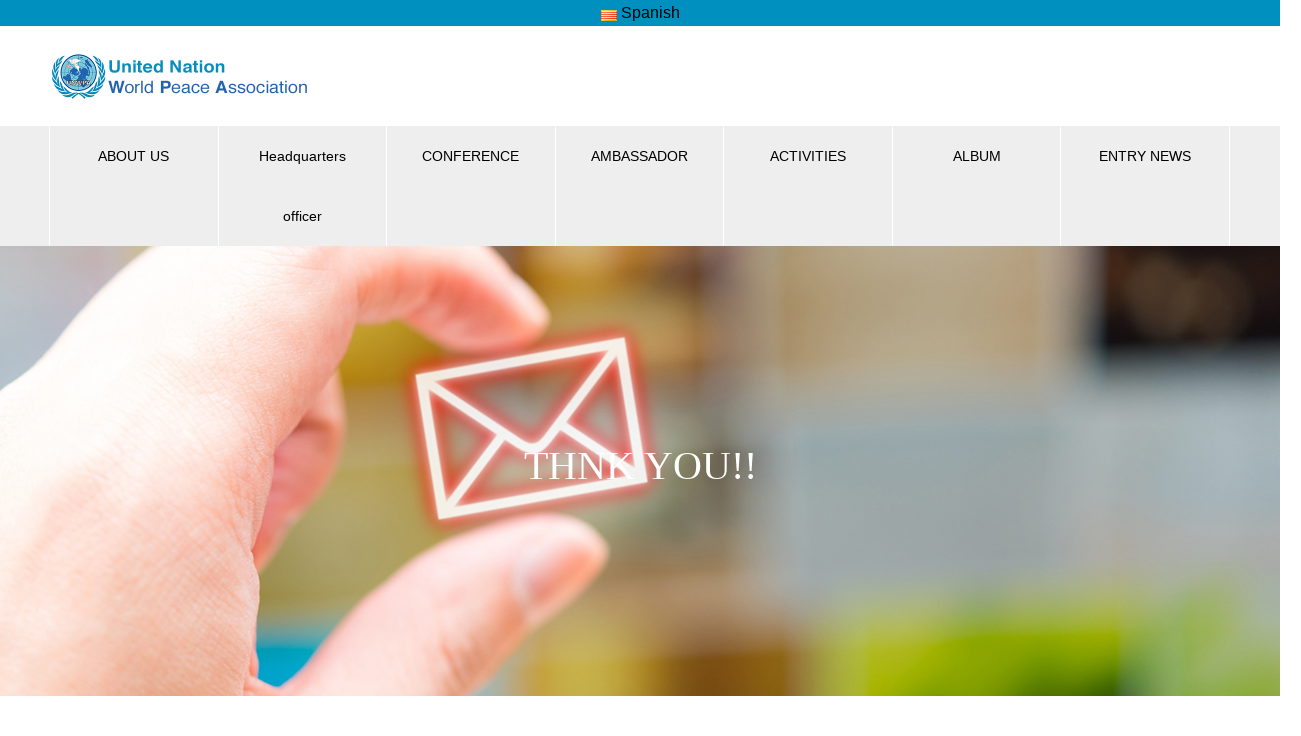

--- FILE ---
content_type: text/html; charset=UTF-8
request_url: http://es.unwpa.org/tanksmail/
body_size: 6009
content:

<!DOCTYPE html>
<html lang="ca" prefix="og: http://ogp.me/ns#">
<head>
<meta charset="UTF-8">
  <meta name="viewport" content="width=device-width, initial-scale=1">
  <meta name="description" content="THANK YOU!!The email has been sent.Please wait for a reply.&amp;nbsp;GO BACK TO THE TOP PAGE...">
  <title>THANKS &#8211; ES | United Nation World Peace Association</title>
<link rel='dns-prefetch' href='//s.w.org' />
<link rel="alternate" type="application/rss+xml" title="ES | United Nation World Peace Association &raquo; canal d&#039;informació" href="http://es.unwpa.org/feed/" />
<link rel="alternate" type="application/rss+xml" title="ES | United Nation World Peace Association &raquo; Canal dels comentaris" href="http://es.unwpa.org/comments/feed/" />
		<script type="text/javascript">
			window._wpemojiSettings = {"baseUrl":"https:\/\/s.w.org\/images\/core\/emoji\/12.0.0-1\/72x72\/","ext":".png","svgUrl":"https:\/\/s.w.org\/images\/core\/emoji\/12.0.0-1\/svg\/","svgExt":".svg","source":{"concatemoji":"http:\/\/es.unwpa.org\/wp-includes\/js\/wp-emoji-release.min.js?ver=5.2.21"}};
			!function(e,a,t){var n,r,o,i=a.createElement("canvas"),p=i.getContext&&i.getContext("2d");function s(e,t){var a=String.fromCharCode;p.clearRect(0,0,i.width,i.height),p.fillText(a.apply(this,e),0,0);e=i.toDataURL();return p.clearRect(0,0,i.width,i.height),p.fillText(a.apply(this,t),0,0),e===i.toDataURL()}function c(e){var t=a.createElement("script");t.src=e,t.defer=t.type="text/javascript",a.getElementsByTagName("head")[0].appendChild(t)}for(o=Array("flag","emoji"),t.supports={everything:!0,everythingExceptFlag:!0},r=0;r<o.length;r++)t.supports[o[r]]=function(e){if(!p||!p.fillText)return!1;switch(p.textBaseline="top",p.font="600 32px Arial",e){case"flag":return s([55356,56826,55356,56819],[55356,56826,8203,55356,56819])?!1:!s([55356,57332,56128,56423,56128,56418,56128,56421,56128,56430,56128,56423,56128,56447],[55356,57332,8203,56128,56423,8203,56128,56418,8203,56128,56421,8203,56128,56430,8203,56128,56423,8203,56128,56447]);case"emoji":return!s([55357,56424,55356,57342,8205,55358,56605,8205,55357,56424,55356,57340],[55357,56424,55356,57342,8203,55358,56605,8203,55357,56424,55356,57340])}return!1}(o[r]),t.supports.everything=t.supports.everything&&t.supports[o[r]],"flag"!==o[r]&&(t.supports.everythingExceptFlag=t.supports.everythingExceptFlag&&t.supports[o[r]]);t.supports.everythingExceptFlag=t.supports.everythingExceptFlag&&!t.supports.flag,t.DOMReady=!1,t.readyCallback=function(){t.DOMReady=!0},t.supports.everything||(n=function(){t.readyCallback()},a.addEventListener?(a.addEventListener("DOMContentLoaded",n,!1),e.addEventListener("load",n,!1)):(e.attachEvent("onload",n),a.attachEvent("onreadystatechange",function(){"complete"===a.readyState&&t.readyCallback()})),(n=t.source||{}).concatemoji?c(n.concatemoji):n.wpemoji&&n.twemoji&&(c(n.twemoji),c(n.wpemoji)))}(window,document,window._wpemojiSettings);
		</script>
		<style type="text/css">
img.wp-smiley,
img.emoji {
	display: inline !important;
	border: none !important;
	box-shadow: none !important;
	height: 1em !important;
	width: 1em !important;
	margin: 0 .07em !important;
	vertical-align: -0.1em !important;
	background: none !important;
	padding: 0 !important;
}
</style>
	<link rel='stylesheet' id='wp-block-library-css'  href='http://es.unwpa.org/wp-includes/css/dist/block-library/style.min.css?ver=5.2.21' type='text/css' media='all' />
<link rel='stylesheet' id='foobox-free-min-css'  href='http://es.unwpa.org/wp-content/plugins/foobox-image-lightbox/free/css/foobox.free.min.css?ver=2.7.8' type='text/css' media='all' />
<link rel='stylesheet' id='contact-form-7-css'  href='http://es.unwpa.org/wp-content/plugins/contact-form-7/includes/css/styles.css?ver=5.1.6' type='text/css' media='all' />
<link rel='stylesheet' id='nano-style-css'  href='http://es.unwpa.org/wp-content/themes/nano_tcd065/style.css?ver=1.2.1' type='text/css' media='all' />
<script type='text/javascript' src='http://es.unwpa.org/wp-includes/js/jquery/jquery.js?ver=1.12.4-wp'></script>
<script type='text/javascript' src='http://es.unwpa.org/wp-includes/js/jquery/jquery-migrate.min.js?ver=1.4.1'></script>
<script type='text/javascript'>
/* Run FooBox FREE (v2.7.8) */
var FOOBOX = window.FOOBOX = {
	ready: true,
	preloadFont: false,
	disableOthers: false,
	o: {wordpress: { enabled: true }, countMessage:'image %index of %total', excludes:'.fbx-link,.nofoobox,.nolightbox,a[href*="pinterest.com/pin/create/button/"]', affiliate : { enabled: false }},
	selectors: [
		".foogallery-container.foogallery-lightbox-foobox", ".foogallery-container.foogallery-lightbox-foobox-free", ".gallery", ".wp-block-gallery", ".wp-caption", ".wp-block-image", "a:has(img[class*=wp-image-])", ".foobox"
	],
	pre: function( $ ){
		// Custom JavaScript (Pre)
		
	},
	post: function( $ ){
		// Custom JavaScript (Post)
		
		// Custom Captions Code
		
	},
	custom: function( $ ){
		// Custom Extra JS
		
	}
};
</script>
<script type='text/javascript' src='http://es.unwpa.org/wp-content/plugins/foobox-image-lightbox/free/js/foobox.free.min.js?ver=2.7.8'></script>
<link rel='https://api.w.org/' href='http://es.unwpa.org/wp-json/' />
<link rel="canonical" href="http://es.unwpa.org/tanksmail/" />
<link rel='shortlink' href='http://es.unwpa.org/?p=191' />
<link rel="alternate" type="application/json+oembed" href="http://es.unwpa.org/wp-json/oembed/1.0/embed?url=http%3A%2F%2Fes.unwpa.org%2Ftanksmail%2F" />
<link rel="alternate" type="text/xml+oembed" href="http://es.unwpa.org/wp-json/oembed/1.0/embed?url=http%3A%2F%2Fes.unwpa.org%2Ftanksmail%2F&#038;format=xml" />
<!-- start Simple Custom CSS and JS -->
<style type="text/css">
.top-header{
    width: 100%;
    background-color: #0090bf;
  padding:5px 0;
  text-align:center;
}
.top-header nav{
    background-color: #444;	
    padding: 3px;	
} 


.top-header ul{
    padding: 0px; 	
    margin: 0px;
} 


.top-header ul li {
    display: inline; 	
    margin-right: 1em;
} 


.top-header ul li a { 
    font-family: "Trebuchet MS", sans-serif; 
    text-decoration: none;
    color: #fff; 	 
} 


.top-header ul li a:hover{ 
    border-bottom: dotted 1px #fff;	 
}
</style>
<!-- end Simple Custom CSS and JS -->
<link rel="alternate" hreflang="x-default" href="http://es.unwpa.org/tanksmail/" title="Spanish" />
<link rel="shortcut icon" href="http://es.unwpa.org/wp-content/uploads/sites/3/2019/11/33388441410b1ab377b135250141e433_4aa0219f128ed5ca46856cf8ededbac3.jpg">
<style>
.c-comment__form-submit:hover,.p-cb__item-btn a,.c-pw__btn,.p-readmore__btn:hover,.p-page-links a:hover span,.p-page-links > span,.p-pager a:hover,.p-pager span,.p-pagetop:focus,.p-pagetop:hover,.p-widget__title{background: #0090bf}.p-breadcrumb__item{color: #0090bf}.widget_nav_menu a:hover,.p-article02 a:hover .p-article02__title{color: #1e73be}.p-entry__body a{color: #dd9933}body{font-family: "Segoe UI", Verdana, "游ゴシック", YuGothic, "Hiragino Kaku Gothic ProN", Meiryo, sans-serif}.c-logo,.p-page-header__title,.p-banner__title,.p-cover__title,.p-archive-header__title,.p-article05__title,.p-article09__title,.p-cb__item-title,.p-article11__title,.p-article12__title,.p-index-content01__title,.p-header-content__title,.p-megamenu01__item-list > li > a,.p-article13__title,.p-megamenu02__title,.p-cover__header-title{font-family: "Times New Roman", "游明朝", "Yu Mincho", "游明朝体", "YuMincho", "ヒラギノ明朝 Pro W3", "Hiragino Mincho Pro", "HiraMinProN-W3", "HGS明朝E", "ＭＳ Ｐ明朝", "MS PMincho", serif; font-weight: 500}.p-hover-effect--type1:hover img{-webkit-transform: scale(1.2);transform: scale(1.2)}.p-blog__title{color: #000000;font-size: 28px}.p-cat--2{color: ;border: 1px solid }.p-cat--3{color: ;border: 1px solid }.p-cat--4{color: ;border: 1px solid }.p-cat--5{color: ;border: 1px solid }.p-cat--41{color: ;border: 1px solid }.p-cat--44{color: ;border: 1px solid }.p-cat--8{color: ;border: 1px solid }.p-cat--47{color: ;border: 1px solid }.p-cat--45{color: ;border: 1px solid }.p-cat--6{color: ;border: 1px solid }.p-cat--1{color: ;border: 1px solid }.p-cat--9{color: ;border: 1px solid }.p-cat--19{color: #1e73be;border: 1px solid #1e73be}.p-cat--24{color: ;border: 1px solid }.p-article04:hover a .p-article04__title{color: #0090bf}.p-article06__content{border-left: 4px solid #0090bf}.p-article06__title a:hover{color: #0090bf}.p-article06__cat:hover{background: #0090bf}.l-header{background: #ffffff}.l-header--fixed.is-active{background: #ffffff}.l-header__desc{color: #000000;font-size: 14px}.l-header__nav{background: #eeeeee}.p-global-nav > li > a,.p-menu-btn{color: #000000}.p-global-nav > li > a:hover,.p-global-nav > .current-menu-item > a{background: #0090bf;color: #ffffff}.p-global-nav .sub-menu a{background: #0090bf;color: #ffffff}.p-global-nav .sub-menu a:hover{background: #006aad;color: #ffffff}.p-global-nav .menu-item-has-children > a > .p-global-nav__toggle::before{border-color: #000000}.p-megamenu02::before{background: #0090bf}.p-megamenu02__list a:hover .p-article13__title{color: #0090bf}.p-footer-banners{background: #f4f4f4}.p-info{background: #ffffff;color: #000000}.p-info__logo{font-size: 40px}.p-info__desc{color: #000000;font-size: 14px}.p-footer-widgets{background: #ffffff;color: #000000}.p-footer-widget__title{color: #0090bf}.p-footer-nav{background: #ffffff;color: #000000}.p-footer-nav a{color: #000000}.p-footer-nav a:hover{color: #000000}.p-copyright{background: #003363}.p-blog__title,.p-entry,.p-headline,.p-cat-list__title{border-top: 3px solid #0090bf}.p-works-entry__header{border-bottom: 3px solid #0090bf}.p-article01 a:hover .p-article01__title,.p-article03 a:hover .p-article03__title,.p-article05__link,.p-article08__title a:hover,.p-article09__link,.p-article07 a:hover .p-article07__title,.p-article10 a:hover .p-article10__title{color: #0090bf}.p-page-header,.p-list__item a::before,.p-cover__header,.p-works-entry__cat:hover,.p-service-cat-header{background: #0090bf}.p-page-header__title,.p-cover__header-title{color: #ffffff;font-size: 32px}.p-page-header__sub,.p-cover__header-sub{color: #ffffff;font-size: 16px}.p-cover{background-image: url(http://es.unwpa.org/wp-content/uploads/sites/3/2019/10/mail-tanks.jpg)}.p-cover::before{background: rgba(0, 0, 0, 0)}.p-cover__title{color: #ffffff;font-size: 40px}.p-cover__sub{color: #ffffff}.p-archive-header__title{color: #000000;font-size: 38px}.p-archive-header__desc{color: #000000;font-size: 16px}.p-entry__title{font-size: 32px}.p-entry__body{font-size: 16px}@media screen and (max-width: 767px) {.p-blog__title{font-size: 24px}.p-list .is-current > a{color: #0090bf}.p-cover__title{font-size: 18px}.p-archive-header__title{font-size: 26px}.p-archive-header__desc{font-size: 14px}.p-entry__title{font-size: 20px}.p-entry__body{font-size: 14px}}@media screen and (max-width: 1199px) {.p-global-nav > li > a,.p-global-nav > li > a:hover{background: #ffffff;color: #000000}}@media screen and (max-width: 991px) {.p-page-header__title,.p-cover__header-title{font-size: 22px}.p-page-header__sub,.p-cover__header-sub{font-size: 14px}}.c-load--type1 { border: 3px solid rgba(0, 144, 191, 0.2); border-top-color: #0090bf; }
h2.aboutus{
padding: .5em;
color:#ffffff;
background-color: #3691c0;
text-align: center;
}

h3.aboutus{
padding: .5em;
border-left: 3px solid #3691c0;
font-size:1.1em;
    color: #333333;
}

h4.aboutus{
padding: .5em;
border-bottom: 1px solid #3691c0;
}</style>
		<style type="text/css" id="wp-custom-css">
			.video-container {
    position: relative;
    padding-bottom: 56.25%;
    padding-top: 30px;
    height: 0;
    overflow: hidden;
}
 
.video-container iframe,  
.video-container object,  
.video-container embed {
    position: absolute;
    top: 0;
    left: 0;
    width: 100%;
    height: 100%;
}		</style>
		</head>

<body class="page-template-default page page-id-191">
<!--追加-->    
   <div class="top-header">	<a href="http://es.unwpa.org/tanksmail/" title="Spanish" class="current_language"><img src="http://es.unwpa.org/wp-content/plugins/multisite-language-switcher/flags/catalonia.png" alt="ca"/> Spanish</a></div>


   
   

  <div id="site_loader_overlay">
  <div id="site_loader_animation" class="c-load--type1">
      </div>
</div>

  <header id="js-header" class="l-header">
  
  
   
  
  
    <div class="l-header__inner l-inner">

  
      <div class="l-header__logo c-logo">
    <a href="http://es.unwpa.org/">
    <img src="http://es.unwpa.org/wp-content/uploads/sites/3/2019/12/title.jpg" alt="ES | United Nation World Peace Association" width="260">
  </a>
  </div>

      <p class="l-header__desc"></p>






  
  
  
   
        
      
    </div>
    <button id="js-menu-btn" class="p-menu-btn c-menu-btn"></button>
    <nav id="js-header__nav" class="l-header__nav">
      <ul id="js-global-nav" class="p-global-nav l-inner"><li id="menu-item-713" class="menu-item menu-item-type-post_type menu-item-object-company menu-item-has-children menu-item-713"><a href="http://es.unwpa.org/aboutus/aboutus/">ABOUT US<span class="p-global-nav__toggle"></span></a>
<ul class="sub-menu">
	<li id="menu-item-714" class="menu-item menu-item-type-post_type menu-item-object-company menu-item-714"><a href="http://es.unwpa.org/aboutus/pya/">PEACE YOUTH ADVOCACY<span class="p-global-nav__toggle"></span></a></li>
	<li id="menu-item-715" class="menu-item menu-item-type-post_type menu-item-object-company menu-item-715"><a href="http://es.unwpa.org/aboutus/what-we-do/">WHAT WE DO<span class="p-global-nav__toggle"></span></a></li>
	<li id="menu-item-755" class="menu-item menu-item-type-post_type menu-item-object-company menu-item-755"><a href="http://es.unwpa.org/aboutus/conference-registration/">CONFERENCE REGISTRATION<span class="p-global-nav__toggle"></span></a></li>
</ul>
</li>
<li id="menu-item-628" class="menu-item menu-item-type-post_type menu-item-object-page menu-item-628"><a href="http://es.unwpa.org/member/">Headquarters officer<span class="p-global-nav__toggle"></span></a></li>
<li id="menu-item-719" class="menu-item menu-item-type-post_type menu-item-object-page menu-item-719"><a href="http://es.unwpa.org/conference-participation/">CONFERENCE<span class="p-global-nav__toggle"></span></a></li>
<li id="menu-item-744" class="menu-item menu-item-type-post_type_archive menu-item-object-service menu-item-744"><a href="http://es.unwpa.org/ambassador/">AMBASSADOR<span class="p-global-nav__toggle"></span></a></li>
<li id="menu-item-745" class="menu-item menu-item-type-post_type_archive menu-item-object-works menu-item-745"><a href="http://es.unwpa.org/activities/">ACTIVITIES<span class="p-global-nav__toggle"></span></a></li>
<li id="menu-item-721" class="menu-item menu-item-type-post_type menu-item-object-page menu-item-721"><a href="http://es.unwpa.org/album/">ALBUM<span class="p-global-nav__toggle"></span></a></li>
<li id="menu-item-716" class="menu-item menu-item-type-custom menu-item-object-custom menu-item-has-children menu-item-716"><a href="https://es.unwpa.org/entrynews/">ENTRY NEWS<span class="p-global-nav__toggle"></span></a>
<ul class="sub-menu">
	<li id="menu-item-717" class="menu-item menu-item-type-custom menu-item-object-custom menu-item-717"><a href="https://es.unwpa.org/category/volunteer/">volunteer<span class="p-global-nav__toggle"></span></a></li>
	<li id="menu-item-718" class="menu-item menu-item-type-custom menu-item-object-custom menu-item-718"><a href="https://es.unwpa.org/category/spv/">Special Representative Volunteer<span class="p-global-nav__toggle"></span></a></li>
</ul>
</li>
</ul>      <button id="js-header__nav-close" class="l-header__nav-close p-close-btn">Close</button>
    </nav>

    
  </header>
  <main class="l-main">

<div class="l-contents l-contents--no-border">

  <header class="p-cover mt0">
    <div class="p-cover__inner">
    <h1 class="p-cover__title">THNK YOU!!</h1>
    <p class="p-cover__sub"></p>
  </div>
</header>

  <div class="l-contents__inner l-inner mt50">

    <div class="l-primary">

      
            <div class="p-entry__body">
        <h2 style="text-align: center">THANK YOU!!</h2>
<p style="text-align: center">The email has been sent.<br />
Please wait for a reply.</p>
<p>&nbsp;</p>
<p style="text-align: center"><a class="q_button pill sz_l" href="https://unwpa.org">GO BACK TO THE TOP PAGE</a></p>
      </div>
      
    </div><!-- /.l-primary -->
  </div>
</div>

  </main>
  <footer class="l-footer">

        <div class="p-footer-banners">
      <ul class="p-footer-banners__list l-inner">

        <li class="p-footer-banners__list-item p-banner p-banner--lg"><a href="https://es.unwpa.org/contact/"><div class="p-banner__content"><p></p></div><img width="740" height="280" src="http://es.unwpa.org/wp-content/uploads/sites/3/2019/11/contactus-banner.jpg" class="attachment-size5 size-size5" alt="" srcset="http://es.unwpa.org/wp-content/uploads/sites/3/2019/11/contactus-banner.jpg 740w, http://es.unwpa.org/wp-content/uploads/sites/3/2019/11/contactus-banner-300x114.jpg 300w" sizes="(max-width: 740px) 100vw, 740px" /></a></li><li class="p-footer-banners__list-item p-banner p-banner--lg"><a href="https://www.facebook.com/UNWPA-115211066514730/"><div class="p-banner__content"><p></p></div><img width="740" height="280" src="http://es.unwpa.org/wp-content/uploads/sites/3/2019/12/facebook-banner.jpg" class="attachment-size5 size-size5" alt="" srcset="http://es.unwpa.org/wp-content/uploads/sites/3/2019/12/facebook-banner.jpg 740w, http://es.unwpa.org/wp-content/uploads/sites/3/2019/12/facebook-banner-300x114.jpg 300w" sizes="(max-width: 740px) 100vw, 740px" /></a></li><li class="p-footer-banners__list-item p-banner p-banner--lg"><a href="https://es.unwpa.org/entrynews/"><div class="p-banner__content"><p>ENTRY NEWS</p></div><img width="740" height="280" src="http://es.unwpa.org/wp-content/uploads/sites/3/2019/10/activity-banner.jpg" class="attachment-size5 size-size5" alt="" srcset="http://es.unwpa.org/wp-content/uploads/sites/3/2019/10/activity-banner.jpg 740w, http://es.unwpa.org/wp-content/uploads/sites/3/2019/10/activity-banner-300x114.jpg 300w" sizes="(max-width: 740px) 100vw, 740px" /></a></li>
      </ul>
    </div>
    
    <div class="p-info">
      <div class="p-info__inner l-inner">

        <div class="p-info__logo c-logo">
    <a href="http://es.unwpa.org/">
  <img src="http://es.unwpa.org/wp-content/uploads/sites/3/2019/12/title.jpg" alt="ES | United Nation World Peace Association" width="260">
  </a>
  </div>

        <p class="p-info__desc"></p>

	      <ul class="p-social-nav">
                    <li class="p-social-nav__item p-social-nav__item--facebook"><a href="https://www.facebook.com/UNWPA-115211066514730/"></a></li>
                              <li class="p-social-nav__item p-social-nav__item--twitter"><a href="https://twitter.com/UnitedNationWo1"></a></li>
                              <li class="p-social-nav__item p-social-nav__item--instagram"><a href="https://www.instagram.com/unwpa/"></a></li>
                                                    <li class="p-social-nav__item p-social-nav__item--rss"><a href="http://es.unwpa.org/feed/"></a></li>
          	      </ul>
      </div>
    </div>
        <ul id="menu-%e3%82%b0%e3%83%ad%e3%83%bc%e3%83%90%e3%83%ab%e3%83%8a%e3%83%93" class="p-footer-nav"><li class="menu-item menu-item-type-post_type menu-item-object-company menu-item-has-children menu-item-713"><a href="http://es.unwpa.org/aboutus/aboutus/">ABOUT US</a></li>
<li class="menu-item menu-item-type-post_type menu-item-object-page menu-item-628"><a href="http://es.unwpa.org/member/">Headquarters officer</a></li>
<li class="menu-item menu-item-type-post_type menu-item-object-page menu-item-719"><a href="http://es.unwpa.org/conference-participation/">CONFERENCE</a></li>
<li class="menu-item menu-item-type-post_type_archive menu-item-object-service menu-item-744"><a href="http://es.unwpa.org/ambassador/">AMBASSADOR</a></li>
<li class="menu-item menu-item-type-post_type_archive menu-item-object-works menu-item-745"><a href="http://es.unwpa.org/activities/">ACTIVITIES</a></li>
<li class="menu-item menu-item-type-post_type menu-item-object-page menu-item-721"><a href="http://es.unwpa.org/album/">ALBUM</a></li>
<li class="menu-item menu-item-type-custom menu-item-object-custom menu-item-has-children menu-item-716"><a href="https://es.unwpa.org/entrynews/">ENTRY NEWS</a></li>
</ul>    <p class="p-copyright">
      <small>Copyright &copy; ES | United Nation World Peace Association All Rights Reserved.</small>
    </p>
    <div id="js-pagetop" class="p-pagetop"><a href="#"></a></div>
  </footer>
  <script type='text/javascript'>
/* <![CDATA[ */
var wpcf7 = {"apiSettings":{"root":"http:\/\/es.unwpa.org\/wp-json\/contact-form-7\/v1","namespace":"contact-form-7\/v1"}};
/* ]]> */
</script>
<script type='text/javascript' src='http://es.unwpa.org/wp-content/plugins/contact-form-7/includes/js/scripts.js?ver=5.1.6'></script>
<script type='text/javascript' src='http://es.unwpa.org/wp-content/themes/nano_tcd065/assets/js/bundle.js?ver=1.2.1'></script>
<script type='text/javascript' src='http://es.unwpa.org/wp-includes/js/wp-embed.min.js?ver=5.2.21'></script>
<script>
(function($) {
  var initialized = false;
  var initialize = function() {
    if (initialized) return;
    initialized = true;

    $(document).trigger('js-initialized');
    $(window).trigger('resize').trigger('scroll');
  };

  	$(window).load(function() {
    setTimeout(initialize, 800);
		$('#site_loader_animation:not(:hidden, :animated)').delay(600).fadeOut(400);
		$('#site_loader_overlay:not(:hidden, :animated)').delay(900).fadeOut(800);
	});
	setTimeout(function(){
		setTimeout(initialize, 800);
		$('#site_loader_animation:not(:hidden, :animated)').delay(600).fadeOut(400);
		$('#site_loader_overlay:not(:hidden, :animated)').delay(900).fadeOut(800);
	}, 3000);

  
})(jQuery);
</script>
</body>
</html>
